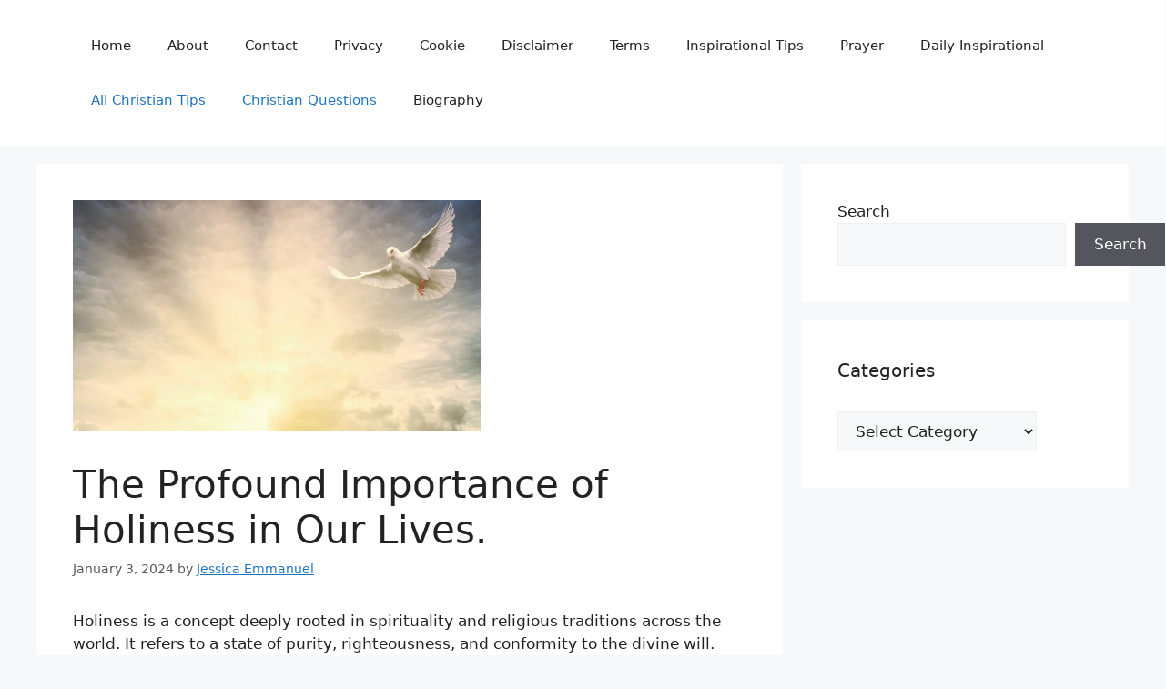

--- FILE ---
content_type: text/html; charset=utf-8
request_url: https://www.google.com/recaptcha/api2/aframe
body_size: 270
content:
<!DOCTYPE HTML><html><head><meta http-equiv="content-type" content="text/html; charset=UTF-8"></head><body><script nonce="g9wS6WDJ9mZL9uNzXGDcRQ">/** Anti-fraud and anti-abuse applications only. See google.com/recaptcha */ try{var clients={'sodar':'https://pagead2.googlesyndication.com/pagead/sodar?'};window.addEventListener("message",function(a){try{if(a.source===window.parent){var b=JSON.parse(a.data);var c=clients[b['id']];if(c){var d=document.createElement('img');d.src=c+b['params']+'&rc='+(localStorage.getItem("rc::a")?sessionStorage.getItem("rc::b"):"");window.document.body.appendChild(d);sessionStorage.setItem("rc::e",parseInt(sessionStorage.getItem("rc::e")||0)+1);localStorage.setItem("rc::h",'1769085855073');}}}catch(b){}});window.parent.postMessage("_grecaptcha_ready", "*");}catch(b){}</script></body></html>